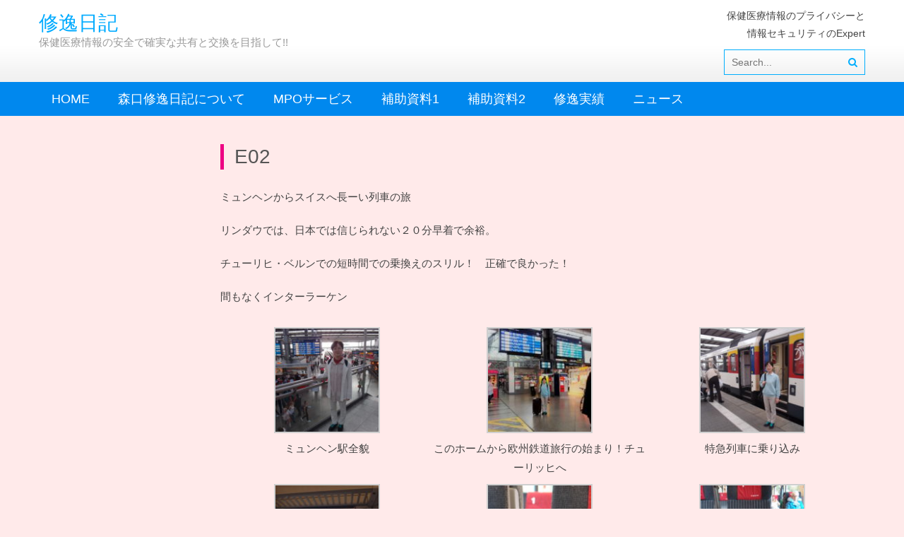

--- FILE ---
content_type: text/html; charset=UTF-8
request_url: https://m-p-o.co.jp/company/europe/europe-munchen2/
body_size: 40064
content:
<!DOCTYPE html> 
<html lang="ja">
<head>
<meta charset="UTF-8">
<meta name="viewport" content="width=device-width, initial-scale=1, user-scalable=no">
<link rel="profile" href="http://gmpg.org/xfn/11">
<link rel="pingback" href="https://m-p-o.co.jp/mpo/xmlrpc.php">
<!--[if lt IE 9]>
	<script src="https://m-p-o.co.jp/mpo/wp-content/themes/accesspress-lite/js/html5.min.js"></script>
<![endif]-->

<title>E02 | 修逸日記</title>
<meta name='robots' content='max-image-preview:large' />

<!-- All in One SEO Pack 3.2.7 によって Michael Torbert の Semper Fi Web Design[409,432] -->
<meta name="description"  content="ミュンヘンからスイスへ長ーい列車の旅 リンダウでは、日本では信じられない２０分早着で余裕。 チューリヒ・ベルンでの短時間での乗換えのスリル！　正確で良かった！ 間もなくインターラーケン" />

<script type="application/ld+json" class="aioseop-schema">{"@context":"https://schema.org","@graph":[{"@type":"Organization","@id":"https://m-p-o.co.jp/#organization","url":"https://m-p-o.co.jp/","name":"\u4fee\u9038\u65e5\u8a18","sameAs":[]},{"@type":"WebSite","@id":"https://m-p-o.co.jp/#website","url":"https://m-p-o.co.jp/","name":"\u4fee\u9038\u65e5\u8a18","publisher":{"@id":"https://m-p-o.co.jp/#organization"}},{"@type":"WebPage","@id":"https://m-p-o.co.jp/company/europe/europe-munchen2/#webpage","url":"https://m-p-o.co.jp/company/europe/europe-munchen2/","inLanguage":"ja","name":"E02","isPartOf":{"@id":"https://m-p-o.co.jp/#website"},"image":{"@type":"ImageObject","@id":"https://m-p-o.co.jp/company/europe/europe-munchen2/#primaryimage","url":"https://m-p-o.co.jp/mpo/wp-content/uploads/2017/08/P7185370.jpg","width":3648,"height":2736,"caption":"\u30c1\u30e5\u30cb\u30b8\u30a2\u306e\u7537\u306e\u5b50"},"primaryImageOfPage":{"@id":"https://m-p-o.co.jp/company/europe/europe-munchen2/#primaryimage"},"datePublished":"2017-08-11T07:04:27+09:00","dateModified":"2021-05-23T09:20:43+09:00"}]}</script>
<link rel="canonical" href="https://m-p-o.co.jp/company/europe/europe-munchen2/" />
<!-- All in One SEO Pack -->
<link rel='dns-prefetch' href='//fonts.googleapis.com' />
<link rel="alternate" type="application/rss+xml" title="修逸日記 &raquo; フィード" href="https://m-p-o.co.jp/feed/" />
<link rel="alternate" type="application/rss+xml" title="修逸日記 &raquo; コメントフィード" href="https://m-p-o.co.jp/comments/feed/" />
<script type="text/javascript">
window._wpemojiSettings = {"baseUrl":"https:\/\/s.w.org\/images\/core\/emoji\/14.0.0\/72x72\/","ext":".png","svgUrl":"https:\/\/s.w.org\/images\/core\/emoji\/14.0.0\/svg\/","svgExt":".svg","source":{"concatemoji":"https:\/\/m-p-o.co.jp\/mpo\/wp-includes\/js\/wp-emoji-release.min.js?ver=6.3.7"}};
/*! This file is auto-generated */
!function(i,n){var o,s,e;function c(e){try{var t={supportTests:e,timestamp:(new Date).valueOf()};sessionStorage.setItem(o,JSON.stringify(t))}catch(e){}}function p(e,t,n){e.clearRect(0,0,e.canvas.width,e.canvas.height),e.fillText(t,0,0);var t=new Uint32Array(e.getImageData(0,0,e.canvas.width,e.canvas.height).data),r=(e.clearRect(0,0,e.canvas.width,e.canvas.height),e.fillText(n,0,0),new Uint32Array(e.getImageData(0,0,e.canvas.width,e.canvas.height).data));return t.every(function(e,t){return e===r[t]})}function u(e,t,n){switch(t){case"flag":return n(e,"\ud83c\udff3\ufe0f\u200d\u26a7\ufe0f","\ud83c\udff3\ufe0f\u200b\u26a7\ufe0f")?!1:!n(e,"\ud83c\uddfa\ud83c\uddf3","\ud83c\uddfa\u200b\ud83c\uddf3")&&!n(e,"\ud83c\udff4\udb40\udc67\udb40\udc62\udb40\udc65\udb40\udc6e\udb40\udc67\udb40\udc7f","\ud83c\udff4\u200b\udb40\udc67\u200b\udb40\udc62\u200b\udb40\udc65\u200b\udb40\udc6e\u200b\udb40\udc67\u200b\udb40\udc7f");case"emoji":return!n(e,"\ud83e\udef1\ud83c\udffb\u200d\ud83e\udef2\ud83c\udfff","\ud83e\udef1\ud83c\udffb\u200b\ud83e\udef2\ud83c\udfff")}return!1}function f(e,t,n){var r="undefined"!=typeof WorkerGlobalScope&&self instanceof WorkerGlobalScope?new OffscreenCanvas(300,150):i.createElement("canvas"),a=r.getContext("2d",{willReadFrequently:!0}),o=(a.textBaseline="top",a.font="600 32px Arial",{});return e.forEach(function(e){o[e]=t(a,e,n)}),o}function t(e){var t=i.createElement("script");t.src=e,t.defer=!0,i.head.appendChild(t)}"undefined"!=typeof Promise&&(o="wpEmojiSettingsSupports",s=["flag","emoji"],n.supports={everything:!0,everythingExceptFlag:!0},e=new Promise(function(e){i.addEventListener("DOMContentLoaded",e,{once:!0})}),new Promise(function(t){var n=function(){try{var e=JSON.parse(sessionStorage.getItem(o));if("object"==typeof e&&"number"==typeof e.timestamp&&(new Date).valueOf()<e.timestamp+604800&&"object"==typeof e.supportTests)return e.supportTests}catch(e){}return null}();if(!n){if("undefined"!=typeof Worker&&"undefined"!=typeof OffscreenCanvas&&"undefined"!=typeof URL&&URL.createObjectURL&&"undefined"!=typeof Blob)try{var e="postMessage("+f.toString()+"("+[JSON.stringify(s),u.toString(),p.toString()].join(",")+"));",r=new Blob([e],{type:"text/javascript"}),a=new Worker(URL.createObjectURL(r),{name:"wpTestEmojiSupports"});return void(a.onmessage=function(e){c(n=e.data),a.terminate(),t(n)})}catch(e){}c(n=f(s,u,p))}t(n)}).then(function(e){for(var t in e)n.supports[t]=e[t],n.supports.everything=n.supports.everything&&n.supports[t],"flag"!==t&&(n.supports.everythingExceptFlag=n.supports.everythingExceptFlag&&n.supports[t]);n.supports.everythingExceptFlag=n.supports.everythingExceptFlag&&!n.supports.flag,n.DOMReady=!1,n.readyCallback=function(){n.DOMReady=!0}}).then(function(){return e}).then(function(){var e;n.supports.everything||(n.readyCallback(),(e=n.source||{}).concatemoji?t(e.concatemoji):e.wpemoji&&e.twemoji&&(t(e.twemoji),t(e.wpemoji)))}))}((window,document),window._wpemojiSettings);
</script>
<style type="text/css">
img.wp-smiley,
img.emoji {
	display: inline !important;
	border: none !important;
	box-shadow: none !important;
	height: 1em !important;
	width: 1em !important;
	margin: 0 0.07em !important;
	vertical-align: -0.1em !important;
	background: none !important;
	padding: 0 !important;
}
</style>
	<link rel='stylesheet' id='wp-block-library-css' href='https://m-p-o.co.jp/mpo/wp-includes/css/dist/block-library/style.min.css?ver=6.3.7' type='text/css' media='all' />
<style id='classic-theme-styles-inline-css' type='text/css'>
/*! This file is auto-generated */
.wp-block-button__link{color:#fff;background-color:#32373c;border-radius:9999px;box-shadow:none;text-decoration:none;padding:calc(.667em + 2px) calc(1.333em + 2px);font-size:1.125em}.wp-block-file__button{background:#32373c;color:#fff;text-decoration:none}
</style>
<style id='global-styles-inline-css' type='text/css'>
body{--wp--preset--color--black: #000000;--wp--preset--color--cyan-bluish-gray: #abb8c3;--wp--preset--color--white: #ffffff;--wp--preset--color--pale-pink: #f78da7;--wp--preset--color--vivid-red: #cf2e2e;--wp--preset--color--luminous-vivid-orange: #ff6900;--wp--preset--color--luminous-vivid-amber: #fcb900;--wp--preset--color--light-green-cyan: #7bdcb5;--wp--preset--color--vivid-green-cyan: #00d084;--wp--preset--color--pale-cyan-blue: #8ed1fc;--wp--preset--color--vivid-cyan-blue: #0693e3;--wp--preset--color--vivid-purple: #9b51e0;--wp--preset--gradient--vivid-cyan-blue-to-vivid-purple: linear-gradient(135deg,rgba(6,147,227,1) 0%,rgb(155,81,224) 100%);--wp--preset--gradient--light-green-cyan-to-vivid-green-cyan: linear-gradient(135deg,rgb(122,220,180) 0%,rgb(0,208,130) 100%);--wp--preset--gradient--luminous-vivid-amber-to-luminous-vivid-orange: linear-gradient(135deg,rgba(252,185,0,1) 0%,rgba(255,105,0,1) 100%);--wp--preset--gradient--luminous-vivid-orange-to-vivid-red: linear-gradient(135deg,rgba(255,105,0,1) 0%,rgb(207,46,46) 100%);--wp--preset--gradient--very-light-gray-to-cyan-bluish-gray: linear-gradient(135deg,rgb(238,238,238) 0%,rgb(169,184,195) 100%);--wp--preset--gradient--cool-to-warm-spectrum: linear-gradient(135deg,rgb(74,234,220) 0%,rgb(151,120,209) 20%,rgb(207,42,186) 40%,rgb(238,44,130) 60%,rgb(251,105,98) 80%,rgb(254,248,76) 100%);--wp--preset--gradient--blush-light-purple: linear-gradient(135deg,rgb(255,206,236) 0%,rgb(152,150,240) 100%);--wp--preset--gradient--blush-bordeaux: linear-gradient(135deg,rgb(254,205,165) 0%,rgb(254,45,45) 50%,rgb(107,0,62) 100%);--wp--preset--gradient--luminous-dusk: linear-gradient(135deg,rgb(255,203,112) 0%,rgb(199,81,192) 50%,rgb(65,88,208) 100%);--wp--preset--gradient--pale-ocean: linear-gradient(135deg,rgb(255,245,203) 0%,rgb(182,227,212) 50%,rgb(51,167,181) 100%);--wp--preset--gradient--electric-grass: linear-gradient(135deg,rgb(202,248,128) 0%,rgb(113,206,126) 100%);--wp--preset--gradient--midnight: linear-gradient(135deg,rgb(2,3,129) 0%,rgb(40,116,252) 100%);--wp--preset--font-size--small: 13px;--wp--preset--font-size--medium: 20px;--wp--preset--font-size--large: 36px;--wp--preset--font-size--x-large: 42px;--wp--preset--spacing--20: 0.44rem;--wp--preset--spacing--30: 0.67rem;--wp--preset--spacing--40: 1rem;--wp--preset--spacing--50: 1.5rem;--wp--preset--spacing--60: 2.25rem;--wp--preset--spacing--70: 3.38rem;--wp--preset--spacing--80: 5.06rem;--wp--preset--shadow--natural: 6px 6px 9px rgba(0, 0, 0, 0.2);--wp--preset--shadow--deep: 12px 12px 50px rgba(0, 0, 0, 0.4);--wp--preset--shadow--sharp: 6px 6px 0px rgba(0, 0, 0, 0.2);--wp--preset--shadow--outlined: 6px 6px 0px -3px rgba(255, 255, 255, 1), 6px 6px rgba(0, 0, 0, 1);--wp--preset--shadow--crisp: 6px 6px 0px rgba(0, 0, 0, 1);}:where(.is-layout-flex){gap: 0.5em;}:where(.is-layout-grid){gap: 0.5em;}body .is-layout-flow > .alignleft{float: left;margin-inline-start: 0;margin-inline-end: 2em;}body .is-layout-flow > .alignright{float: right;margin-inline-start: 2em;margin-inline-end: 0;}body .is-layout-flow > .aligncenter{margin-left: auto !important;margin-right: auto !important;}body .is-layout-constrained > .alignleft{float: left;margin-inline-start: 0;margin-inline-end: 2em;}body .is-layout-constrained > .alignright{float: right;margin-inline-start: 2em;margin-inline-end: 0;}body .is-layout-constrained > .aligncenter{margin-left: auto !important;margin-right: auto !important;}body .is-layout-constrained > :where(:not(.alignleft):not(.alignright):not(.alignfull)){max-width: var(--wp--style--global--content-size);margin-left: auto !important;margin-right: auto !important;}body .is-layout-constrained > .alignwide{max-width: var(--wp--style--global--wide-size);}body .is-layout-flex{display: flex;}body .is-layout-flex{flex-wrap: wrap;align-items: center;}body .is-layout-flex > *{margin: 0;}body .is-layout-grid{display: grid;}body .is-layout-grid > *{margin: 0;}:where(.wp-block-columns.is-layout-flex){gap: 2em;}:where(.wp-block-columns.is-layout-grid){gap: 2em;}:where(.wp-block-post-template.is-layout-flex){gap: 1.25em;}:where(.wp-block-post-template.is-layout-grid){gap: 1.25em;}.has-black-color{color: var(--wp--preset--color--black) !important;}.has-cyan-bluish-gray-color{color: var(--wp--preset--color--cyan-bluish-gray) !important;}.has-white-color{color: var(--wp--preset--color--white) !important;}.has-pale-pink-color{color: var(--wp--preset--color--pale-pink) !important;}.has-vivid-red-color{color: var(--wp--preset--color--vivid-red) !important;}.has-luminous-vivid-orange-color{color: var(--wp--preset--color--luminous-vivid-orange) !important;}.has-luminous-vivid-amber-color{color: var(--wp--preset--color--luminous-vivid-amber) !important;}.has-light-green-cyan-color{color: var(--wp--preset--color--light-green-cyan) !important;}.has-vivid-green-cyan-color{color: var(--wp--preset--color--vivid-green-cyan) !important;}.has-pale-cyan-blue-color{color: var(--wp--preset--color--pale-cyan-blue) !important;}.has-vivid-cyan-blue-color{color: var(--wp--preset--color--vivid-cyan-blue) !important;}.has-vivid-purple-color{color: var(--wp--preset--color--vivid-purple) !important;}.has-black-background-color{background-color: var(--wp--preset--color--black) !important;}.has-cyan-bluish-gray-background-color{background-color: var(--wp--preset--color--cyan-bluish-gray) !important;}.has-white-background-color{background-color: var(--wp--preset--color--white) !important;}.has-pale-pink-background-color{background-color: var(--wp--preset--color--pale-pink) !important;}.has-vivid-red-background-color{background-color: var(--wp--preset--color--vivid-red) !important;}.has-luminous-vivid-orange-background-color{background-color: var(--wp--preset--color--luminous-vivid-orange) !important;}.has-luminous-vivid-amber-background-color{background-color: var(--wp--preset--color--luminous-vivid-amber) !important;}.has-light-green-cyan-background-color{background-color: var(--wp--preset--color--light-green-cyan) !important;}.has-vivid-green-cyan-background-color{background-color: var(--wp--preset--color--vivid-green-cyan) !important;}.has-pale-cyan-blue-background-color{background-color: var(--wp--preset--color--pale-cyan-blue) !important;}.has-vivid-cyan-blue-background-color{background-color: var(--wp--preset--color--vivid-cyan-blue) !important;}.has-vivid-purple-background-color{background-color: var(--wp--preset--color--vivid-purple) !important;}.has-black-border-color{border-color: var(--wp--preset--color--black) !important;}.has-cyan-bluish-gray-border-color{border-color: var(--wp--preset--color--cyan-bluish-gray) !important;}.has-white-border-color{border-color: var(--wp--preset--color--white) !important;}.has-pale-pink-border-color{border-color: var(--wp--preset--color--pale-pink) !important;}.has-vivid-red-border-color{border-color: var(--wp--preset--color--vivid-red) !important;}.has-luminous-vivid-orange-border-color{border-color: var(--wp--preset--color--luminous-vivid-orange) !important;}.has-luminous-vivid-amber-border-color{border-color: var(--wp--preset--color--luminous-vivid-amber) !important;}.has-light-green-cyan-border-color{border-color: var(--wp--preset--color--light-green-cyan) !important;}.has-vivid-green-cyan-border-color{border-color: var(--wp--preset--color--vivid-green-cyan) !important;}.has-pale-cyan-blue-border-color{border-color: var(--wp--preset--color--pale-cyan-blue) !important;}.has-vivid-cyan-blue-border-color{border-color: var(--wp--preset--color--vivid-cyan-blue) !important;}.has-vivid-purple-border-color{border-color: var(--wp--preset--color--vivid-purple) !important;}.has-vivid-cyan-blue-to-vivid-purple-gradient-background{background: var(--wp--preset--gradient--vivid-cyan-blue-to-vivid-purple) !important;}.has-light-green-cyan-to-vivid-green-cyan-gradient-background{background: var(--wp--preset--gradient--light-green-cyan-to-vivid-green-cyan) !important;}.has-luminous-vivid-amber-to-luminous-vivid-orange-gradient-background{background: var(--wp--preset--gradient--luminous-vivid-amber-to-luminous-vivid-orange) !important;}.has-luminous-vivid-orange-to-vivid-red-gradient-background{background: var(--wp--preset--gradient--luminous-vivid-orange-to-vivid-red) !important;}.has-very-light-gray-to-cyan-bluish-gray-gradient-background{background: var(--wp--preset--gradient--very-light-gray-to-cyan-bluish-gray) !important;}.has-cool-to-warm-spectrum-gradient-background{background: var(--wp--preset--gradient--cool-to-warm-spectrum) !important;}.has-blush-light-purple-gradient-background{background: var(--wp--preset--gradient--blush-light-purple) !important;}.has-blush-bordeaux-gradient-background{background: var(--wp--preset--gradient--blush-bordeaux) !important;}.has-luminous-dusk-gradient-background{background: var(--wp--preset--gradient--luminous-dusk) !important;}.has-pale-ocean-gradient-background{background: var(--wp--preset--gradient--pale-ocean) !important;}.has-electric-grass-gradient-background{background: var(--wp--preset--gradient--electric-grass) !important;}.has-midnight-gradient-background{background: var(--wp--preset--gradient--midnight) !important;}.has-small-font-size{font-size: var(--wp--preset--font-size--small) !important;}.has-medium-font-size{font-size: var(--wp--preset--font-size--medium) !important;}.has-large-font-size{font-size: var(--wp--preset--font-size--large) !important;}.has-x-large-font-size{font-size: var(--wp--preset--font-size--x-large) !important;}
.wp-block-navigation a:where(:not(.wp-element-button)){color: inherit;}
:where(.wp-block-post-template.is-layout-flex){gap: 1.25em;}:where(.wp-block-post-template.is-layout-grid){gap: 1.25em;}
:where(.wp-block-columns.is-layout-flex){gap: 2em;}:where(.wp-block-columns.is-layout-grid){gap: 2em;}
.wp-block-pullquote{font-size: 1.5em;line-height: 1.6;}
</style>
<link rel='stylesheet' id='parent-style-css' href='https://m-p-o.co.jp/mpo/wp-content/themes/accesspress-lite/style.css?ver=6.3.7' type='text/css' media='all' />
<link rel='stylesheet' id='child-style-css' href='https://m-p-o.co.jp/mpo/wp-content/themes/accesspress-lite-child/style.css?ver=6.3.7' type='text/css' media='all' />
<link rel='stylesheet' id='accesspresslite-google-fonts-css' href='//fonts.googleapis.com/css?family=Open+Sans%3A400%2C400italic%2C300italic%2C300%2C600%2C600italic%7CLato%3A400%2C100%2C300%2C700&#038;ver=6.3.7' type='text/css' media='all' />
<link rel='stylesheet' id='accesspresslite-font-awesome-css' href='https://m-p-o.co.jp/mpo/wp-content/themes/accesspress-lite/css/font-awesome.min.css?ver=6.3.7' type='text/css' media='all' />
<link rel='stylesheet' id='accesspresslite-fancybox-css-css' href='https://m-p-o.co.jp/mpo/wp-content/themes/accesspress-lite/css/nivo-lightbox.css?ver=6.3.7' type='text/css' media='all' />
<link rel='stylesheet' id='accesspresslite-bx-slider-style-css' href='https://m-p-o.co.jp/mpo/wp-content/themes/accesspress-lite/css/jquery.bxslider.css?ver=6.3.7' type='text/css' media='all' />
<link rel='stylesheet' id='accesspresslite-woo-commerce-style-css' href='https://m-p-o.co.jp/mpo/wp-content/themes/accesspress-lite/css/woocommerce.css?ver=6.3.7' type='text/css' media='all' />
<link rel='stylesheet' id='accesspresslite-font-style-css' href='https://m-p-o.co.jp/mpo/wp-content/themes/accesspress-lite/css/fonts.css?ver=6.3.7' type='text/css' media='all' />
<link rel='stylesheet' id='accesspresslite-style-css' href='https://m-p-o.co.jp/mpo/wp-content/themes/accesspress-lite-child/style.css?ver=6.3.7' type='text/css' media='all' />
<link rel='stylesheet' id='accesspresslite-responsive-css' href='https://m-p-o.co.jp/mpo/wp-content/themes/accesspress-lite/css/responsive.css?ver=6.3.7' type='text/css' media='all' />
<script type='text/javascript' src='https://m-p-o.co.jp/mpo/wp-includes/js/jquery/jquery.min.js?ver=3.7.0' id='jquery-core-js'></script>
<script type='text/javascript' src='https://m-p-o.co.jp/mpo/wp-includes/js/jquery/jquery-migrate.min.js?ver=3.4.1' id='jquery-migrate-js'></script>
<link rel="https://api.w.org/" href="https://m-p-o.co.jp/wp-json/" /><link rel="alternate" type="application/json" href="https://m-p-o.co.jp/wp-json/wp/v2/pages/2746" /><link rel="EditURI" type="application/rsd+xml" title="RSD" href="https://m-p-o.co.jp/mpo/xmlrpc.php?rsd" />
<meta name="generator" content="WordPress 6.3.7" />
<link rel='shortlink' href='https://m-p-o.co.jp/?p=2746' />
<link rel="alternate" type="application/json+oembed" href="https://m-p-o.co.jp/wp-json/oembed/1.0/embed?url=https%3A%2F%2Fm-p-o.co.jp%2Fcompany%2Feurope%2Feurope-munchen2%2F" />
<link rel="alternate" type="text/xml+oembed" href="https://m-p-o.co.jp/wp-json/oembed/1.0/embed?url=https%3A%2F%2Fm-p-o.co.jp%2Fcompany%2Feurope%2Feurope-munchen2%2F&#038;format=xml" />
<link rel="shortcut icon" type="image/x-icon" href="/favicon.ico" />
<style type="text/css"></style><style type="text/css" id="custom-background-css">
body.custom-background { background-color: #ffeaea; }
</style>
	<link rel="icon" href="https://m-p-o.co.jp/mpo/wp-content/uploads/2020/05/cropped-e4d38b6933ad76fbae83bf591dff5104-3-32x32.jpg" sizes="32x32" />
<link rel="icon" href="https://m-p-o.co.jp/mpo/wp-content/uploads/2020/05/cropped-e4d38b6933ad76fbae83bf591dff5104-3-192x192.jpg" sizes="192x192" />
<link rel="apple-touch-icon" href="https://m-p-o.co.jp/mpo/wp-content/uploads/2020/05/cropped-e4d38b6933ad76fbae83bf591dff5104-3-180x180.jpg" />
<meta name="msapplication-TileImage" content="https://m-p-o.co.jp/mpo/wp-content/uploads/2020/05/cropped-e4d38b6933ad76fbae83bf591dff5104-3-270x270.jpg" />
	
</head>

<body class="page-template-default page page-id-2746 page-child parent-pageid-2475 custom-background right-sidebar">
<div id="page" class="site">

	<header id="masthead" class="site-header">
    <div id="top-header">
		<div class="ak-container">
			<div class="site-branding">
				<a href="https://m-p-o.co.jp/">				
									<h1 class="site-title">修逸日記</h1>
					<div class="tagline site-description">保健医療情報の安全で確実な共有と交換を目指して!!</div>
						
				</a>
				
			</div><!-- .site-branding -->
        

			<div class="right-header clearfix">
				<div class="header-text"><p>保健医療情報のプライバシーと<br />
情報セキュリティのExpert</p>
</div>                <div class="clearfix"></div>
                	<div class="socials">
	
	
	
	
	
	
	
	
	
	
	
	
	
	
		</div>
				<div class="ak-search">
						<form method="get" class="searchform" action="https://m-p-o.co.jp/" role="search">
		<input type="text" name="s" value="" class="s" placeholder="Search..." />
		<button type="submit" name="submit" class="searchsubmit"><i class="fa fa-search"></i></button>
	</form>
				</div>
							</div><!-- .right-header -->
		</div><!-- .ak-container -->
  </div><!-- #top-header -->

		
		<nav id="site-navigation" class="main-navigation menu-left">
			<div class="ak-container">
				<h1 class="menu-toggle">Menu</h1>

				<div class="menu-home-container"><ul id="menu-home" class="menu"><li id="menu-item-4050" class="menu-item menu-item-type-post_type menu-item-object-page menu-item-home menu-item-4050"><a href="https://m-p-o.co.jp/">Home</a></li>
<li id="menu-item-4051" class="menu-item menu-item-type-post_type menu-item-object-page menu-item-4051"><a href="https://m-p-o.co.jp/aboutus/">森口修逸日記について</a></li>
<li id="menu-item-4053" class="menu-item menu-item-type-post_type menu-item-object-page menu-item-4053"><a href="http://m-p-o.co.jp/service/isms/">MPOサービス</a></li>
<li id="menu-item-4246" class="menu-item menu-item-type-post_type menu-item-object-page menu-item-4246"><a href="https://m-p-o.co.jp/home/material1/">補助資料1</a></li>
<li id="menu-item-4245" class="menu-item menu-item-type-post_type menu-item-object-page menu-item-4245"><a href="https://m-p-o.co.jp/material2/">補助資料2</a></li>
<li id="menu-item-4056" class="menu-item menu-item-type-post_type menu-item-object-page menu-item-4056"><a href="https://m-p-o.co.jp/performance/">修逸実績</a></li>
<li id="menu-item-4057" class="menu-item menu-item-type-post_type menu-item-object-page menu-item-4057"><a href="http://m-p-o.co.jp/news/recent-news/">ニュース</a></li>
</ul></div>			</div>
		</nav><!-- #site-navigation -->
	</header><!-- #masthead -->

<section id="slider-banner">
		</section><!-- #slider-banner -->
		<div id="content" class="site-content">

<div class="ak-container">

	<div id="primary" class="content-area">
		<main id="main" class="site-main" role="main">

			
				
<article id="post-2746" class="post-2746 page type-page status-publish has-post-thumbnail hentry">
	<header class="page-header">
		<h1 class="page-title">E02</h1>
	</header><!-- .entry-header -->
	<div class="entry-content">
		<p>ミュンヘンからスイスへ長ーい列車の旅</p>
<p>リンダウでは、日本では信じられない２０分早着で余裕。</p>
<p>チューリヒ・ベルンでの短時間での乗換えのスリル！　正確で良かった！</p>
<p><u></u><a href="http://m-p-o.co.jp/mpo/wp-content/uploads/2017/08/IMG_2854.jpg"></p>
<p></a>間もなくインターラーケン</p>

		<style type="text/css">
			#gallery-1 {
				margin: auto;
			}
			#gallery-1 .gallery-item {
				float: left;
				margin-top: 10px;
				text-align: center;
				width: 33%;
			}
			#gallery-1 img {
				border: 2px solid #cfcfcf;
			}
			#gallery-1 .gallery-caption {
				margin-left: 0;
			}
			/* see gallery_shortcode() in wp-includes/media.php */
		</style>
		<div id='gallery-1' class='gallery galleryid-2746 gallery-columns-3 gallery-size-thumbnail'><dl class='gallery-item'>
			<dt class='gallery-icon landscape'>
				<a href='https://m-p-o.co.jp/olympus-digital-camera-304/'><img width="150" height="150" src="https://m-p-o.co.jp/mpo/wp-content/uploads/2017/08/P7185340-150x150.jpg" class="attachment-thumbnail size-thumbnail" alt="" decoding="async" aria-describedby="gallery-1-2617" /></a>
			</dt>
				<dd class='wp-caption-text gallery-caption' id='gallery-1-2617'>
				ミュンヘン駅全貌
				</dd></dl><dl class='gallery-item'>
			<dt class='gallery-icon landscape'>
				<a href='https://m-p-o.co.jp/olympus-digital-camera-305/'><img width="150" height="150" src="https://m-p-o.co.jp/mpo/wp-content/uploads/2017/08/P7185347-150x150.jpg" class="attachment-thumbnail size-thumbnail" alt="" decoding="async" aria-describedby="gallery-1-2618" /></a>
			</dt>
				<dd class='wp-caption-text gallery-caption' id='gallery-1-2618'>
				このホームから欧州鉄道旅行の始まり！チューリッヒへ
				</dd></dl><dl class='gallery-item'>
			<dt class='gallery-icon landscape'>
				<a href='https://m-p-o.co.jp/olympus-digital-camera-306/'><img width="150" height="150" src="https://m-p-o.co.jp/mpo/wp-content/uploads/2017/08/P7185354-150x150.jpg" class="attachment-thumbnail size-thumbnail" alt="" decoding="async" aria-describedby="gallery-1-2619" loading="lazy" /></a>
			</dt>
				<dd class='wp-caption-text gallery-caption' id='gallery-1-2619'>
				特急列車に乗り込み
				</dd></dl><br style="clear: both" /><dl class='gallery-item'>
			<dt class='gallery-icon landscape'>
				<a href='https://m-p-o.co.jp/olympus-digital-camera-307/'><img width="150" height="150" src="https://m-p-o.co.jp/mpo/wp-content/uploads/2017/08/P7185360-150x150.jpg" class="attachment-thumbnail size-thumbnail" alt="" decoding="async" aria-describedby="gallery-1-2620" loading="lazy" /></a>
			</dt>
				<dd class='wp-caption-text gallery-caption' id='gallery-1-2620'>
				OLYMPUS DIGITAL CAMERA
				</dd></dl><dl class='gallery-item'>
			<dt class='gallery-icon landscape'>
				<a href='https://m-p-o.co.jp/olympus-digital-camera-308/'><img width="150" height="150" src="https://m-p-o.co.jp/mpo/wp-content/uploads/2017/08/P7185368-150x150.jpg" class="attachment-thumbnail size-thumbnail" alt="" decoding="async" aria-describedby="gallery-1-2621" loading="lazy" /></a>
			</dt>
				<dd class='wp-caption-text gallery-caption' id='gallery-1-2621'>
				チュニジアの男の子
				</dd></dl><dl class='gallery-item'>
			<dt class='gallery-icon landscape'>
				<a href='https://m-p-o.co.jp/olympus-digital-camera-309/'><img width="150" height="150" src="https://m-p-o.co.jp/mpo/wp-content/uploads/2017/08/P7185370-150x150.jpg" class="attachment-thumbnail size-thumbnail" alt="" decoding="async" aria-describedby="gallery-1-2622" loading="lazy" /></a>
			</dt>
				<dd class='wp-caption-text gallery-caption' id='gallery-1-2622'>
				チュニジアの男の子
				</dd></dl><br style="clear: both" />
		</div>


		<style type="text/css">
			#gallery-2 {
				margin: auto;
			}
			#gallery-2 .gallery-item {
				float: left;
				margin-top: 10px;
				text-align: center;
				width: 33%;
			}
			#gallery-2 img {
				border: 2px solid #cfcfcf;
			}
			#gallery-2 .gallery-caption {
				margin-left: 0;
			}
			/* see gallery_shortcode() in wp-includes/media.php */
		</style>
		<div id='gallery-2' class='gallery galleryid-2746 gallery-columns-3 gallery-size-thumbnail'><dl class='gallery-item'>
			<dt class='gallery-icon landscape'>
				<a href='https://m-p-o.co.jp/olympus-digital-camera-311/'><img width="150" height="150" src="https://m-p-o.co.jp/mpo/wp-content/uploads/2017/08/P7185375-150x150.jpg" class="attachment-thumbnail size-thumbnail" alt="" decoding="async" aria-describedby="gallery-2-2624" loading="lazy" /></a>
			</dt>
				<dd class='wp-caption-text gallery-caption' id='gallery-2-2624'>
				長時間旅行に軽ーいランチ
				</dd></dl><dl class='gallery-item'>
			<dt class='gallery-icon landscape'>
				<a href='https://m-p-o.co.jp/olympus-digital-camera-312/'><img width="150" height="150" src="https://m-p-o.co.jp/mpo/wp-content/uploads/2017/08/P7185376-150x150.jpg" class="attachment-thumbnail size-thumbnail" alt="" decoding="async" aria-describedby="gallery-2-2625" loading="lazy" /></a>
			</dt>
				<dd class='wp-caption-text gallery-caption' id='gallery-2-2625'>
				食堂車
				</dd></dl><dl class='gallery-item'>
			<dt class='gallery-icon portrait'>
				<a href='https://m-p-o.co.jp/olympus-digital-camera-313/'><img width="150" height="150" src="https://m-p-o.co.jp/mpo/wp-content/uploads/2017/08/P7185378-150x150.jpg" class="attachment-thumbnail size-thumbnail" alt="" decoding="async" aria-describedby="gallery-2-2626" loading="lazy" /></a>
			</dt>
				<dd class='wp-caption-text gallery-caption' id='gallery-2-2626'>
				食堂車
				</dd></dl><br style="clear: both" /><dl class='gallery-item'>
			<dt class='gallery-icon landscape'>
				<a href='https://m-p-o.co.jp/olympus-digital-camera-315/'><img width="150" height="150" src="https://m-p-o.co.jp/mpo/wp-content/uploads/2017/08/P7185385-150x150.jpg" class="attachment-thumbnail size-thumbnail" alt="" decoding="async" aria-describedby="gallery-2-2628" loading="lazy" /></a>
			</dt>
				<dd class='wp-caption-text gallery-caption' id='gallery-2-2628'>
				食堂車
				</dd></dl><dl class='gallery-item'>
			<dt class='gallery-icon landscape'>
				<a href='https://m-p-o.co.jp/olympus-digital-camera-316/'><img width="150" height="150" src="https://m-p-o.co.jp/mpo/wp-content/uploads/2017/08/P7185405-150x150.jpg" class="attachment-thumbnail size-thumbnail" alt="" decoding="async" aria-describedby="gallery-2-2629" loading="lazy" /></a>
			</dt>
				<dd class='wp-caption-text gallery-caption' id='gallery-2-2629'>
				何故かリンダウ駅に20分早着。日本ではありえない。
				</dd></dl><dl class='gallery-item'>
			<dt class='gallery-icon landscape'>
				<a href='https://m-p-o.co.jp/img_2841/'><img width="150" height="150" src="https://m-p-o.co.jp/mpo/wp-content/uploads/2017/08/IMG_2841-150x150.jpg" class="attachment-thumbnail size-thumbnail" alt="" decoding="async" aria-describedby="gallery-2-2609" loading="lazy" /></a>
			</dt>
				<dd class='wp-caption-text gallery-caption' id='gallery-2-2609'>
				ドイツとスイスの国境駅リンダウ
				</dd></dl><br style="clear: both" />
		</div>


		<style type="text/css">
			#gallery-3 {
				margin: auto;
			}
			#gallery-3 .gallery-item {
				float: left;
				margin-top: 10px;
				text-align: center;
				width: 33%;
			}
			#gallery-3 img {
				border: 2px solid #cfcfcf;
			}
			#gallery-3 .gallery-caption {
				margin-left: 0;
			}
			/* see gallery_shortcode() in wp-includes/media.php */
		</style>
		<div id='gallery-3' class='gallery galleryid-2746 gallery-columns-3 gallery-size-thumbnail'><dl class='gallery-item'>
			<dt class='gallery-icon landscape'>
				<a href='https://m-p-o.co.jp/img_2843/'><img width="150" height="150" src="https://m-p-o.co.jp/mpo/wp-content/uploads/2017/08/IMG_2843-150x150.jpg" class="attachment-thumbnail size-thumbnail" alt="" decoding="async" aria-describedby="gallery-3-2611" loading="lazy" /></a>
			</dt>
				<dd class='wp-caption-text gallery-caption' id='gallery-3-2611'>
				リンダウ湖
				</dd></dl><dl class='gallery-item'>
			<dt class='gallery-icon landscape'>
				<a href='https://m-p-o.co.jp/olympus-digital-camera-320/'><img width="150" height="150" src="https://m-p-o.co.jp/mpo/wp-content/uploads/2017/08/P7185415-150x150.jpg" class="attachment-thumbnail size-thumbnail" alt="" decoding="async" aria-describedby="gallery-3-2633" loading="lazy" /></a>
			</dt>
				<dd class='wp-caption-text gallery-caption' id='gallery-3-2633'>
				20分間時間待ち
				</dd></dl><dl class='gallery-item'>
			<dt class='gallery-icon landscape'>
				<a href='https://m-p-o.co.jp/olympus-digital-camera-317/'><img width="150" height="150" src="https://m-p-o.co.jp/mpo/wp-content/uploads/2017/08/P7185407-150x150.jpg" class="attachment-thumbnail size-thumbnail" alt="" decoding="async" aria-describedby="gallery-3-2630" loading="lazy" /></a>
			</dt>
				<dd class='wp-caption-text gallery-caption' id='gallery-3-2630'>
				じっとリンダウ駅
				</dd></dl><br style="clear: both" /><dl class='gallery-item'>
			<dt class='gallery-icon landscape'>
				<a href='https://m-p-o.co.jp/olympus-digital-camera-318/'><img width="150" height="150" src="https://m-p-o.co.jp/mpo/wp-content/uploads/2017/08/P7185410-150x150.jpg" class="attachment-thumbnail size-thumbnail" alt="" decoding="async" aria-describedby="gallery-3-2631" loading="lazy" /></a>
			</dt>
				<dd class='wp-caption-text gallery-caption' id='gallery-3-2631'>
				じっとリンダウ駅
				</dd></dl><dl class='gallery-item'>
			<dt class='gallery-icon landscape'>
				<a href='https://m-p-o.co.jp/olympus-digital-camera-322/'><img width="150" height="150" src="https://m-p-o.co.jp/mpo/wp-content/uploads/2017/08/P7185417-150x150.jpg" class="attachment-thumbnail size-thumbnail" alt="" decoding="async" aria-describedby="gallery-3-2635" loading="lazy" /></a>
			</dt>
				<dd class='wp-caption-text gallery-caption' id='gallery-3-2635'>
				20分間時間待ち
				</dd></dl><dl class='gallery-item'>
			<dt class='gallery-icon landscape'>
				<a href='https://m-p-o.co.jp/olympus-digital-camera-321/'><img width="150" height="150" src="https://m-p-o.co.jp/mpo/wp-content/uploads/2017/08/P7185416-150x150.jpg" class="attachment-thumbnail size-thumbnail" alt="" decoding="async" aria-describedby="gallery-3-2634" loading="lazy" /></a>
			</dt>
				<dd class='wp-caption-text gallery-caption' id='gallery-3-2634'>
				20分間時間待ち
				</dd></dl><br style="clear: both" />
		</div>


		<style type="text/css">
			#gallery-4 {
				margin: auto;
			}
			#gallery-4 .gallery-item {
				float: left;
				margin-top: 10px;
				text-align: center;
				width: 33%;
			}
			#gallery-4 img {
				border: 2px solid #cfcfcf;
			}
			#gallery-4 .gallery-caption {
				margin-left: 0;
			}
			/* see gallery_shortcode() in wp-includes/media.php */
		</style>
		<div id='gallery-4' class='gallery galleryid-2746 gallery-columns-3 gallery-size-thumbnail'><dl class='gallery-item'>
			<dt class='gallery-icon landscape'>
				<a href='https://m-p-o.co.jp/olympus-digital-camera-324/'><img width="150" height="150" src="https://m-p-o.co.jp/mpo/wp-content/uploads/2017/08/P7185448-150x150.jpg" class="attachment-thumbnail size-thumbnail" alt="" decoding="async" aria-describedby="gallery-4-2637" loading="lazy" /></a>
			</dt>
				<dd class='wp-caption-text gallery-caption' id='gallery-4-2637'>
				間もなくチューリッヒ
				</dd></dl><dl class='gallery-item'>
			<dt class='gallery-icon landscape'>
				<a href='https://m-p-o.co.jp/olympus-digital-camera-325/'><img width="150" height="150" src="https://m-p-o.co.jp/mpo/wp-content/uploads/2017/08/bceb881368107ce310d882949621c953-150x150.jpg" class="attachment-thumbnail size-thumbnail" alt="" decoding="async" aria-describedby="gallery-4-2638" loading="lazy" /></a>
			</dt>
				<dd class='wp-caption-text gallery-caption' id='gallery-4-2638'>
				チューリッヒは10分間で乗換。急げ！
				</dd></dl><dl class='gallery-item'>
			<dt class='gallery-icon landscape'>
				<a href='https://m-p-o.co.jp/img_2848/'><img width="150" height="150" src="https://m-p-o.co.jp/mpo/wp-content/uploads/2017/08/IMG_2848-150x150.jpg" class="attachment-thumbnail size-thumbnail" alt="" decoding="async" aria-describedby="gallery-4-2613" loading="lazy" /></a>
			</dt>
				<dd class='wp-caption-text gallery-caption' id='gallery-4-2613'>
				スイス新幹線でベルンへ
				</dd></dl><br style="clear: both" /><dl class='gallery-item'>
			<dt class='gallery-icon landscape'>
				<a href='https://m-p-o.co.jp/img_2850/'><img width="150" height="150" src="https://m-p-o.co.jp/mpo/wp-content/uploads/2017/08/IMG_2850-150x150.jpg" class="attachment-thumbnail size-thumbnail" alt="" decoding="async" aria-describedby="gallery-4-2614" loading="lazy" /></a>
			</dt>
				<dd class='wp-caption-text gallery-caption' id='gallery-4-2614'>
				ベルンでさらに乗換
				</dd></dl><dl class='gallery-item'>
			<dt class='gallery-icon landscape'>
				<a href='https://m-p-o.co.jp/img_2853/'><img width="150" height="150" src="https://m-p-o.co.jp/mpo/wp-content/uploads/2017/08/IMG_2853-150x150.jpg" class="attachment-thumbnail size-thumbnail" alt="" decoding="async" aria-describedby="gallery-4-2615" loading="lazy" /></a>
			</dt>
				<dd class='wp-caption-text gallery-caption' id='gallery-4-2615'>
				山々が見えてきた！
				</dd></dl><dl class='gallery-item'>
			<dt class='gallery-icon landscape'>
				<a href='https://m-p-o.co.jp/company/europe/europe-munchen2/attachment/img_2854/'><img width="150" height="150" src="https://m-p-o.co.jp/mpo/wp-content/uploads/2017/08/IMG_2854-150x150.jpg" class="attachment-thumbnail size-thumbnail" alt="" decoding="async" aria-describedby="gallery-4-2616" loading="lazy" /></a>
			</dt>
				<dd class='wp-caption-text gallery-caption' id='gallery-4-2616'>
				間もなくインターラーケン
				</dd></dl><br style="clear: both" />
		</div>

<div id="attachment_3535" style="width: 310px" class="wp-caption aligncenter"><a href="http://m-p-o.co.jp/mpo/wp-content/uploads/2017/08/P7185471.jpg"><img aria-describedby="caption-attachment-3535" decoding="async" fetchpriority="high" class="size-medium wp-image-3535" src="http://m-p-o.co.jp/mpo/wp-content/uploads/2017/08/P7185471-300x225.jpg" alt="" width="300" height="225" srcset="https://m-p-o.co.jp/mpo/wp-content/uploads/2017/08/P7185471-300x225.jpg 300w, https://m-p-o.co.jp/mpo/wp-content/uploads/2017/08/P7185471-768x576.jpg 768w, https://m-p-o.co.jp/mpo/wp-content/uploads/2017/08/P7185471-1024x768.jpg 1024w, https://m-p-o.co.jp/mpo/wp-content/uploads/2017/08/P7185471-135x100.jpg 135w" sizes="(max-width: 300px) 100vw, 300px" /></a><p id="caption-attachment-3535" class="wp-caption-text">チューリッヒ駅乗換</p></div>
<p>&nbsp;</p>
			</div><!-- .entry-content -->

</article><!-- #post-## -->

				
			
		</main><!-- #main -->
	</div><!-- #primary -->





	<div id="secondary-right" class="widget-area right-sidebar sidebar">
		
        
	    		

			</div><!-- #secondary -->
</div>

	</div><!-- #content -->

	<footer id="colophon" class="site-footer" role="contentinfo">
	
		
		<div id="bottom-footer">
		<div class="ak-container">

<h1 class="site-info">


			</h1><!-- .site-info -->
			<div class="copyright">
				Copyright &copy;  
				<a href="https://m-p-o.co.jp">
				MPO Co.,Ltd. All rights reserved				</a>
			</div>
		</div>
		</div>
	</footer><!-- #colophon -->
</div><!-- #page -->

<script type='text/javascript' src='https://m-p-o.co.jp/mpo/wp-content/themes/accesspress-lite/js/jquery.bxslider.min.js?ver=4.1' id='accesspresslite-bx-slider-js-js'></script>
<script type='text/javascript' src='https://m-p-o.co.jp/mpo/wp-content/themes/accesspress-lite/js/nivo-lightbox.min.js?ver=2.1' id='accesspresslite-fancybox-js-js'></script>
<script type='text/javascript' src='https://m-p-o.co.jp/mpo/wp-content/themes/accesspress-lite/js/jquery.actual.min.js?ver=1.0.16' id='accesspresslite-jquery-actual-js-js'></script>
<script type='text/javascript' src='https://m-p-o.co.jp/mpo/wp-content/themes/accesspress-lite/js/skip-link-focus-fix.js?ver=20130115' id='accesspresslite-skip-link-focus-fix-js'></script>
<script type='text/javascript' src='https://m-p-o.co.jp/mpo/wp-content/themes/accesspress-lite/js/custom.js?ver=1.1' id='accesspresslite-custom-js'></script>
<script type='text/javascript' src='https://m-p-o.co.jp/mpo/wp-content/plugins/page-links-to/js/new-tab.min.js?ver=3.1.2' id='page-links-to-js'></script>

</body>
</html>

--- FILE ---
content_type: text/css
request_url: https://m-p-o.co.jp/mpo/wp-content/themes/accesspress-lite-child/style.css?ver=6.3.7
body_size: 21613
content:
/*
 Theme Name:   Accesspress Lite Child
 Theme URI:    http://www.m-p-o.co.jp/
 Description:  Accesspress Lite Child Theme
 Author:       isola
 Author URI:   http://www.isola.co.jp
 Template:     accesspress-lite
 Version:      1.0.0
 License: GNU General Public License, version 3 (GPLv3)
 License URI: http://www.gnu.org/licenses/gpl-3.0.txt
 Tags: blue, white, light, custom-menu, one-column, two-columns, three-columns, left-sidebar, right-sidebar, fixed-layout, fluid-layout, custom-background, featured-image-header, sticky-post, theme-options, threaded-comments, featured-images, full-width-template, custom-header, flexible-header, responsive-layout
 Text Domain:  accesspress-lite-child
*/

/*--------------------------------------------------------------
Typography
--------------------------------------------------------------*/
body, button, input, select, textarea, h1, h2, h3, h4, h5, h6, blockquote, pre, .header-text {
	font-family: 'Hiragino Kaku Gothic ProN', 'ヒラギノ角ゴ ProN W3', Meiryo, メイリオ, Osaka, 'MS PGothic', arial, helvetica, sans-serif;
}
a,
a:link { color: #0088ee;}

a:hover {
	color: #8b00ed;
}
.main-navigation {
	font-family: 'Hiragino Kaku Gothic ProN', 'ヒラギノ角ゴ ProN W3', Meiryo, メイリオ, Osaka, 'MS PGothic', arial, helvetica, sans-serif;
	border-bottom: none;
	background: #0088ee;
}
#bottom-footer,
#bottom-footer a {
	font-family: 'Hiragino Kaku Gothic ProN', 'ヒラギノ角ゴ ProN W3', Meiryo, メイリオ, Osaka, 'MS PGothic', arial, helvetica, sans-serif;
	text-transform: capitalize;
	color: #fff;
}
.main-navigation .current-menu-parent > a, .main-navigation .current-menu-item > a, .main-navigation .current_page_item > a, .main-navigation .current_page_parent > a {
	padding: 0 18px;
}
.main-navigation .sub-menu .current-menu-parent > a, .main-navigation .sub-menu .current-menu-item > a, .main-navigation .sub-menu .current_page_item > a, .main-navigation .sub-menu .current_page_parent > a {
	padding: 0;
}
.main-navigation ul.menu li.menu-item-32 {
	background-color:#003366;
	float:right;
	line-height:50px;
}

.main-navigation ul.menu li.current-page-ancestor.menu-item-32 {
	background-color:#04A3ED;
	float:right;
	line-height:50px;
}

.main-navigation a,
.main-navigation li:hover > a,
.main-navigation ul ul a {
	color: #fff;
}

.main-navigation ul ul,
.main-navigation ul.menu li.current-page-ancestor {

	background: #04A3ED;

}
.main-navigation li.current_page_parent.menu-item-45:hover > a {
	background: #04A3ED;
}
.main-navigation li.current_page_parent.menu-item-45 > a {
	background: #0088ee;
}

.main-navigation ul ul li:hover > a,
.main-navigation ul ul li.current-menu-item > a {
    color:#95dafa;

}

.sidebar {
	width: 20%;
}
#primary {
	width: 78%;
	float: right;
}


.sidebar ul li a{
	color: #0088ee;
}

.sidebar ul li a:hover{
	color:#8b00ed;
}
.sidebar h3.widget-title{
	background:#04A3ED;
	border-left: none;
	color:#FFFFFF;
	font-size: 18px;
}
.header-text{
	color: #444;
}
.page-header{
	border-left: 5px solid #ed0083;

}

.byline{

	display: inline !important;


}
#bottom-footer .copyright{
	float: none !important;
	text-align:center;
}
/* ============================== Background Color */
.bg_f1f {
	background-color: #f1f2f3 !important;
	clear:both !important;
}
/* ============================== arrow */
.fa-arrow-right:before {
	content: "\f138";
	font-family: FontAwesome;
	font-style: normal;
	margin-right: 5px;
	color:#fe7902;
}

/* ============================== Font */
h1{ font-size:28px;}
h2{ font-size:22px;}
h3{ font-size:20px;}
h4{ font-size:18px;}
h5{ font-size:16px;}
h6{ font-size:14px;}
/* ============================== Width */
.w85  { width: 85px !important; -moz-box-sizing: border-box; -webkit-box-sizing: border-box; box-sizing: border-box; }
.w90  { width: 90px !important; -moz-box-sizing: border-box; -webkit-box-sizing: border-box; box-sizing: border-box; }
.w95  { width: 95px !important; -moz-box-sizing: border-box; -webkit-box-sizing: border-box; box-sizing: border-box; }
.w100  { width: 100px !important; -moz-box-sizing: border-box; -webkit-box-sizing: border-box; box-sizing: border-box; }
.w105  { width: 105px !important; -moz-box-sizing: border-box; -webkit-box-sizing: border-box; box-sizing: border-box; }
.w110  { width: 110px !important; -moz-box-sizing: border-box; -webkit-box-sizing: border-box; box-sizing: border-box; }
.w120  { width: 120px !important; -moz-box-sizing: border-box; -webkit-box-sizing: border-box; box-sizing: border-box; }
/* ============================== Margin */
.mg0  { margin:    0 !important; }
.mg8  { margin:  8px !important; }
.mg16 { margin: 16px !important; }
.mg24 { margin: 24px !important; }
.mg32 { margin: 32px !important; }
.mg40 { margin: 40px !important; }
.mg48 { margin: 48px !important; }
.mg56 { margin: 56px !important; }
.mg64 { margin: 64px !important; }
.mg72 { margin: 72px !important; }
.mg80 { margin: 80px !important; }



.mt0  { margin-top:    0 !important; }
.mt8  { margin-top:  8px !important; }
.mt16 { margin-top: 16px !important; }
.mt24 { margin-top: 24px !important; }
.mt32 { margin-top: 32px !important; }
.mt40 { margin-top: 40px !important; }
.mt48 { margin-top: 48px !important; }
.mt56 { margin-top: 56px !important; }
.mt64 { margin-top: 64px !important; }
.mt72 { margin-top: 72px !important; }
.mt80 { margin-top: 80px !important; }

.ml0  { margin-left:    0 !important; }
.ml8  { margin-left:  8px !important; }
.ml16 { margin-left: 16px !important; }
.ml24 { margin-left: 24px !important; }
.ml32 { margin-left: 32px !important; }
.ml40 { margin-left: 40px !important; }
.ml48 { margin-left: 48px !important; }
.ml56 { margin-left: 56px !important; }
.ml64 { margin-left: 64px !important; }
.ml72 { margin-left: 72px !important; }
.ml80 { margin-left: 80px !important; }

.mr0  { margin-right:    0 !important; }
.mr8  { margin-right:  8px !important; }
.mr16 { margin-right: 16px !important; }
.mr24 { margin-right: 24px !important; }
.mr32 { margin-right: 32px !important; }
.mr40 { margin-right: 40px !important; }
.mr48 { margin-right: 48px !important; }
.mr56 { margin-right: 56px !important; }
.mr64 { margin-right: 64px !important; }
.mr72 { margin-right: 72px !important; }
.mr80 { margin-right: 80px !important; }

.mb0  { margin-bottom:    0 !important; }
.mb8  { margin-bottom:  8px !important; }
.mb16 { margin-bottom: 16px !important; }
.mb24 { margin-bottom: 24px !important; }
.mb32 { margin-bottom: 32px !important; }
.mb40 { margin-bottom: 40px !important; }
.mb48 { margin-bottom: 48px !important; }
.mb56 { margin-bottom: 56px !important; }
.mb64 { margin-bottom: 64px !important; }
.mb72 { margin-bottom: 72px !important; }
.mb80 { margin-bottom: 80px !important; }
/* ============================== Padding */
.pd0  { padding:    0 !important; }
.pd8  { padding:  8px !important; }
.pd16 { padding: 16px !important; }
.pd24 { padding: 24px !important; }
.pd32 { padding: 32px !important; }
.pd40 { padding: 40px !important; }
.pd48 { padding: 48px !important; }
.pd56 { padding: 56px !important; }
.pd64 { padding: 64px !important; }
.pd72 { padding: 72px !important; }
.pd80 { padding: 80px !important; }

.pt0  { padding-top:    0 !important; }
.pt8  { padding-top:  8px !important; }
.pt16 { padding-top: 16px !important; }
.pt24 { padding-top: 24px !important; }
.pt32 { padding-top: 32px !important; }
.pt40 { padding-top: 40px !important; }
.pt48 { padding-top: 48px !important; }
.pt56 { padding-top: 56px !important; }
.pt64 { padding-top: 64px !important; }
.pt72 { padding-top: 72px !important; }
.pt80 { padding-top: 80px !important; }

.pl0  { padding-left:    0 !important; }
.pl8  { padding-left:  8px !important; }
.pl16 { padding-left: 16px !important; }
.pl24 { padding-left: 24px !important; }
.pl32 { padding-left: 32px !important; }
.pl40 { padding-left: 40px !important; }
.pl48 { padding-left: 48px !important; }
.pl56 { padding-left: 56px !important; }
.pl64 { padding-left: 64px !important; }
.pl72 { padding-left: 72px !important; }
.pl80 { padding-left: 80px !important; }

.pr0  { padding-right:    0 !important; }
.pr8  { padding-right:  8px !important; }
.pr16 { padding-right: 16px !important; }
.pr24 { padding-right: 24px !important; }
.pr32 { padding-right: 32px !important; }
.pr40 { padding-right: 40px !important; }
.pr48 { padding-right: 48px !important; }
.pr56 { padding-right: 56px !important; }
.pr64 { padding-right: 64px !important; }
.pr72 { padding-right: 72px !important; }
.pr80 { padding-right: 80px !important; }

.pb0  { padding-bottom:    0 !important; }
.pb8  { padding-bottom:  8px !important; }
.pb16 { padding-bottom: 16px !important; }
.pb24 { padding-bottom: 24px !important; }
.pb32 { padding-bottom: 32px !important; }
.pb40 { padding-bottom: 40px !important; }
.pb48 { padding-bottom: 48px !important; }
.pb56 { padding-bottom: 56px !important; }
.pb64 { padding-bottom: 64px !important; }
.pb72 { padding-bottom: 72px !important; }
.pb80 { padding-bottom: 80px !important; }


.related h4.info {
	border-left:#fe7902 5px solid;
	padding:3px 0 0 10px;
}
.related dl {
	width:100%;
}
.related dt {
	float:left;
}
.related dd {
	margin-left:80px;
	margin-bottom:10px;
}

/*.sidebar h3.widget-title{
background:#e3ebf5;
	border-left: none;

}*/
.left-sidebar .widget_nav_menu .menu .current-menu-item a {
	color:#8b00ed;

	display:block;
	padding:0px;
}
.left-sidebar .widget_nav_menu .menu .current-menu-item a:hover {
	color: #8b00ed;
}
/*.edit-link .post-edit-link{
	display:none;
}*/

.metaslider {
	margin-bottom:0;
	padding-bottom:0;

}
#slider-banner {
	overflow: visible;
	background: #fff;
}
#top-contents {
	background-color: #fff;
	margin: -20px auto 0 auto;
	padding: 0;
	max-width:1170px;
	width: 100%;
	overflow: hidden;
}
#newsArea {
	text-align: left;
	margin-top:0px;
	float: left;
	/* 250301 mod by Tokugawa { */
	/* width: 55%; */
	width: 100%;
	/* } 250301 mod by Tokugawa */
}
#newsArea h2 {
	background:#F1F2F3;
	border-left: 5px solid #01AEFD;
	font-size: 22px;
	text-transform: uppercase;
	padding: 10px 15px;
	line-height: 24px;
}
#newsArea h2 span {
	padding-right: 10px;
	line-height: 1.6;
	text-align: left;
	font-size: 80%;
	float:right;
}
#newsArea h2 span a:hover {
	color: #8b00ed;
}
.fa-chevron-circle-right {
	color:#7491ac;
	margin-right:5px;
}
#newsArea dl {
	line-height: 0.7em;
	/*    background: transparent url(../images/line_x.png) repeat-x 0 bottom;*/
    font-size: 100%;
	margin: 0;
	padding: 0;
}
#newsArea dt {
	/*    background: transparent url(../images/line_x.png) repeat-x 0 top;*/
    margin: 0;
	padding-top: 0px;
	font-weight:normal;
}
#newsArea dd {
	margin-top: -1.2em;
	padding-left: 9.8em;
	padding-bottom: 0px;
	line-height: 1.6;
}
#newsArea dd.lecture, .newsListArea dd.lecture,
#article p.newsDate .lecture {
	background: url(images/icon_lecture.png) no-repeat;
}
#newsArea dd.event, .newsListArea dd.event,
#article p.newsDate .event {
	background: url(images/icon_event.png) no-repeat;
}
#newsArea dd.media, .newsListArea dd.media,
#article p.newsDate .media {
	background: url(images/icon_media.png) no-repeat;
}
#newsArea dd.general, .newsListArea dd.general,
#article p.newsDate .general {
	background: url(images/icon_news.png) no-repeat;
}
#newsArea dd.publication, .newsListArea dd.publication,
#article p.newsDate .publication {
	background: url(images/icon_publication.png) no-repeat;
}
#newsArea dd.service, .newsListArea dd.service,
#article p.newsDate .service {
	background: url(images/icon_service.png) no-repeat;
}
#newsArea dd.lecture, .newsListArea dd.lecture, #newsArea dd.event, .newsListArea dd.event, #newsArea dd.media, .newsListArea dd.media, #newsArea dd.general, .newsListArea dd.general, #newsArea dd.publication, .newsListArea dd.publication, #newsArea dd.service, .newsListArea dd.service {
	background-position: 80px 5px;
}
#article p.newsDate .lecture,
#article p.newsDate .event,
#article p.newsDate .media,
#article p.newsDate .general,
#article p.newsDate .publication,
#article p.newsDate .service {
	background-position:125px 3px;
	padding:0 125px 0 0;
}
#newsArea dl dt:first-child {
	background: none;
}
#newsArea dd a:link {
	color: #0088ee;
	text-decoration: none;
}
#newsArea dd a:visited {
	color: #8b00ed;
	text-decoration: none;
}
#newsArea dd a:active {
	color: #8b00ed;
	text-decoration: none;
}
#newsArea dd a:hover {
	color: #8b00ed;
	text-decoration: underline;
}
#newsArea .newicon {
	background: transparent url(../images/new_icon.png) no-repeat right 50%;
	padding-right: 50px;
}
#right-banner {
	margin-top:0px;
	float: right;
	width: 40%;
}
#right-banner h2 {
	background:#F1F2F3;
	border-left: 5px solid #01AEFD;
	font-size: 22px;
	text-transform: uppercase;
	padding: 10px 15px;
	line-height: 24px;
}
#right-banner #banner-img a:hover img {
	opacity:0.7;
	filter: alpha(opacity=70);
	-ms-filter: "alpha( opacity=70 )";
}
#right-banner #banner-img img {
	margin-bottom:10px;
}
/* contents */
.site-main {
	min-height:500px;
}
#article {
	padding:0;
	float:left;
}
/* company */

/* ==========================================================================

   .m-table

   ========================================================================== */
table{border-collapse:collapse;border-spacing:0}
.m-table {
	margin: 20px 0 40px;
}

.m-table table {
	width: 100%;
}
.m-table tr.m-table_captionRow th, .m-table tr.m-table_captionRow td {
	padding: 20px 10px;
	border: 1px solid #e4e7ec;
}
.m-table th,  .m-table td {
	vertical-align: top;
	padding: 14px 10px;
	border: 1px solid #e4e7ec;
}
.m-table th {
	text-align: left;
	width: 18%;
}
/*.m-table th.m-table_gray,  .m-table td.m-table_gray {
	background: #fbfbfd;
}*/
.m-table_alignLeft {
	text-align: left;
}
.m-table_alignCenter {
	text-align: center !important;
}
.m-table_alignRight {
	text-align: right !important;
}
 @media screen and (max-width: 580px) {
.m-table:not(.m-table_notBreak) {
	padding: 0 10px;
}
.m-table:not(.m-table_notBreak) table {
 *zoom: 1;
}
.m-table:not(.m-table_notBreak) table:before, .m-table:not(.m-table_notBreak) table:after {
	content: "";
	display: table;
}
.m-table:not(.m-table_notBreak) table:after {
	clear: both;
}
.m-table:not(.m-table_notBreak) colgroup, .m-table:not(.m-table_notBreak) col {
	width: auto;
	display: none;
}
.m-table:not(.m-table_notBreak) tbody, .m-table:not(.m-table_notBreak) tr, .m-table:not(.m-table_notBreak) th, .m-table:not(.m-table_notBreak) td {
	-webkit-box-sizing: border-box;
	box-sizing: border-box;
	float: left;
	clear: both;
	display: block;
	width: 100%;
}
.m-table:not(.m-table_notBreak) tr.m-table_captionRow th {
	-webkit-box-sizing: content-box;
	box-sizing: content-box;
	font-size: 1rem;
	padding: 5px 10px;
	border-left: none;
	border-right: none;
	margin: 0 -10px;
}
.m-table:not(.m-table_notBreak) tr.m-table_captionRow td {
	padding: 15px 0;
	border: none;
	margin: -1px 5px;
	background: none;
}
.m-table:not(.m-table_notBreak) th,  .m-table:not(.m-table_notBreak) td {
	padding: 10px 15px;
	border: none;
	margin: 10px 0px;
}
.m-table:not(.m-table_notBreak) th {
	border-top: 1px solid #e4e7ec;
	margin-top: -1px;
}
.m-table:not(.m-table_notBreak) th + td,  .m-table:not(.m-table_notBreak) td + td {
	padding-top: 0;
	margin-top: 0px;
}
.m-table:not(.m-table_notBreak) th + td + td,  .m-table:not(.m-table_notBreak) td + td + td {
	padding: 0 2px;
}
.m-table:not(.m-table_notBreak) th.m-table_subHead,  .m-table:not(.m-table_notBreak) th.m-table_subHead + td {
	border-left: 15px solid #fff;
	padding-left: 0;
}
}
/* news */

dl.newsListArea {
	line-height: 1.5em;
	margin-bottom: 0;
	padding: 0;


}
dl.newsListArea dt {
	margin: 0;
	padding-top: 0;
	font-weight:normal;
}
dl.newsListArea dd {
	margin-top: -1.6em;
	padding-left: 9.8em;
	padding-bottom: 0;


}
dl.newsListArea dt:first-child {
	background: none;
}
dl.newsListArea dd a:link {
	color: #0088ee;
	text-decoration: none;
}
dl.newsListArea dd a:visited {

	color: #8b00ed;
	text-decoration: none;
}
dl.newsListArea dd a:active {
	color: #8b00ed;
	text-decoration: none;
}
dl.newsListArea dd a:hover {
	color: #8b00ed;
	text-decoration: underline;
}
p.newsDate {
	margin: 20px 0 10px 0 !important;
}
p.r-arrow {
	background: transparent url(../images/r_arrow.png) no-repeat 0em 0.5em;
	padding-left:1em;
}
p.g-arrow {
	background: transparent url(../images/g_arrow.png) no-repeat 0em 0.5em;
	padding-left:1em;
}
.entry-content ul {
	float:right;
	margin-top:-80px;
	margin-right:-150px;
}
#wpmem_reg legend, #wpmem_login legend {
	font-weight: 600 !important;
	margin-bottom: 25px !important;
	font-size: 22px !important;
	font-size: 2.2rem !important;
	line-height: 1.1852;
}
#sp-slogan {
	display:none;
}

/* blog */
/*** Blog info ***/
div.blog_info{
	background: rgba(0, 0, 0, 0.1);
	filter:progid:DXImageTransform.Microsoft.gradient(startColorstr=#20000000,endColorstr=#20000000); /* IE */
	zoom: 1; /* IE */
	color: #666;
	font-size:85%;
	padding: 5px;
	margin: 0 0 20px;
	}
	div.blog_info ul{margin:0;}
		div.blog_info li{
			float: left;
			padding-left:20px;
			margin:0 15px 0 5px !important;
			list-style: none !important
			}
			div.blog_info li a{color: #666}
				div.blog_info li a:hover{color: #333}
	div.blog_info li.cal{background: url(images/icon_cal.png) no-repeat 0 2px;}
	div.blog_info li.cat{background: url(images/icon_cat.png) no-repeat 0 2px;}
	div.blog_info li.tag{background: url(images/icon_tag.png) no-repeat 0 2px;}
/*** Bottom Navigation, Comment Navigation ***/
div.nav-below{margin: 40px 0 0;overflow:auto;}
div.navigation{overflow:auto;}
	div.navigation a{margin-bottom:10px}

	.nav-previous a, .nav-next a,
	div.navigation .alignleft a, div.navigation .alignright a{
		color:#333;
		font-size:85%;
		text-decoration:none;
		}
		.nav-previous a:hover, .nav-next a:hover,
		div.navigation .alignleft a:hover, div.navigation .alignright a:hover{
			color: #999
			}
			
	.nav-previous a, div.navigation .alignleft a{
		float:left;
		padding:2px 10px 2px 20px;
		background:url("images/arrow_prev.png") no-repeat left top;
		}
	.nav-next a, div.navigation .alignright a{
		float:right;
		text-align:right;
		padding:2px 20px 2px 10px;
		background:url("images/arrow_next.png") no-repeat right top;
		}
.imgBox {
	width:100%;
text-align:center;
margin-bottom:20px;
}
.imgBox p.twoImg {
	width: 50%;
	margin-right: 26px;
	display:inline !important;
}
.imgBox p.twoImg img {
	width: 393px;
}
 @media screen and (max-width: 1200px) {
#top-contents {
	width: 100%;
}
#newsArea {
	text-align: left;
	margin-top:0px;
	float: left;
	max-width: 100%;
	padding: 0 10px;
}
#right-banner {
	max-width: 100%;
	float: right;
	padding: 0 10px;
}
.header-text {
	display: block !important;
}
.socials {
	display:none;
}
#sp-slogan {
	display:none;
}
}
@media screen and (max-width: 940px) {
#top-contents {
	max-width: 768px;
	width: 100%;
}
#right-banner {
	float:none;
	max-width: 768px;
	width: 100%;
}
#right-banner #banner-img {
	text-align:center;
}
#newsArea {
	width: 100%;
	max-width: 768px;
	float:none;
}
.sidebar, .sidebar.left-sidebar {
	display:none;
}
#masthead .site-branding img{

    width: 80% !important;
    display: block;
}
.menu-toggle{ 
		display: block;
		float: right;
		background: url(../accesspress-lite/images/menu.png) no-repeat center rgba(0,136,238,1) !important;
		height: 48px;
		width: 48px;
		text-indent: -9999px;
		margin: 0;
		position:absolute;
		top:-68px;
		right:20px;
		
	}
#masthead #top-header{

	border-bottom:#0066FF 2px solid;
}	
.ak-search,	
.header-text {
	display: none !important;
}
#masthead .site-branding img{

    width: 80% !important;
    display: block;
}

.main-navigation .menu{
		position: absolute;
		left: 0;
		width: 100%;
		top: 0 !important;
		z-index: 9999;
		background: #0088ee !important;
	}

	.main-navigation .menu li{
		width: 100%; 
		float: none;
		line-height: 38px;
		border-bottom:1px solid #0383BF;
	}


.main-navigation .current-menu-item > a {

	margin-left:0px;
}
.main-navigation .sub-menu .current-menu-item > a {

	margin-left:20px;
}
.main-navigation ul ul.sub-menu {

	border-top: 1px solid #DDD;

}
#sp-slogan {
	display: block !important;
	text-align:center;
		margin:10px 0 0 0;
	line-height:1.2;
}
h1.page-title {

	margin-top:-20px;
}
}
@media screen and (max-width: 768px) {
.header-text {
	display: none !important;
}
#masthead .site-branding img{

    width: 80% !important;
    display: block;
}

#sp-slogan {
	display: block !important;
	text-align:center;
		margin:10px 0 0 0;
	line-height:1.2;
}
h1.page-title {

	margin-top:-20px;
}
.imgBox p.twoImg img {
	width: 100%;
}
}
@media screen and (max-width: 580px) {


	#masthead .site-branding{
		float: none;
		text-align: center;
		width: 70% !important;
	}

#sp-slogan {
	display: block !important;
	text-align:center;
	margin:10px 0 5px 0;
	line-height:1.2;
	
}
h1.page-title {

	margin-top:-20px;
}
}